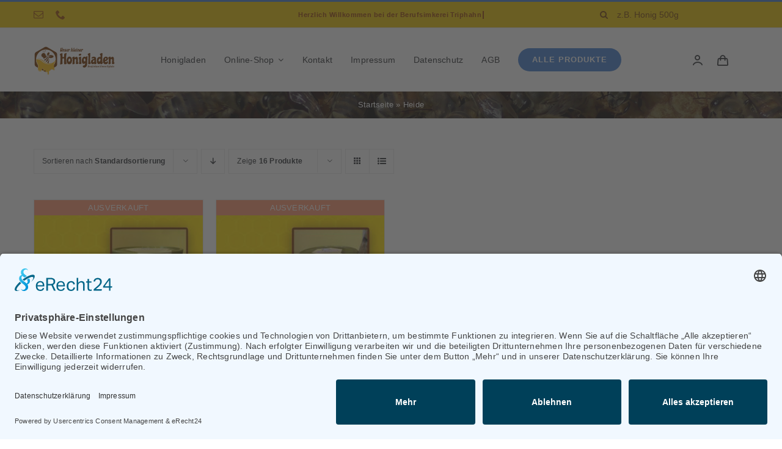

--- FILE ---
content_type: text/html; charset=UTF-8
request_url: https://unser-kleiner-honigladen.de/produkt-schluesselwort/heide/
body_size: 16186
content:
<!DOCTYPE html>
<html class="avada-html-layout-wide avada-html-header-position-top avada-html-is-archive" lang="de" prefix="og: http://ogp.me/ns# fb: http://ogp.me/ns/fb#">
<head>
	<meta http-equiv="X-UA-Compatible" content="IE=edge" />
	<meta http-equiv="Content-Type" content="text/html; charset=utf-8"/>
	<meta name="viewport" content="width=device-width, initial-scale=1" />
	<meta name='robots' content='index, follow, max-image-preview:large, max-snippet:-1, max-video-preview:-1' />
<script id="usercentrics-cmp"  data-settings-id="COYjyU7TR" src="https://app.usercentrics.eu/browser-ui/latest/loader.js" defer></script>
	<!-- This site is optimized with the Yoast SEO plugin v21.1 - https://yoast.com/wordpress/plugins/seo/ -->
	<title>Heide Archive - Unser kleiner Honigladen - Berufsimkerei Simone Triphahn</title>
	<link rel="canonical" href="https://unser-kleiner-honigladen.de/produkt-schluesselwort/heide/" />
	<meta property="og:locale" content="de_DE" />
	<meta property="og:type" content="article" />
	<meta property="og:title" content="Heide Archive - Unser kleiner Honigladen - Berufsimkerei Simone Triphahn" />
	<meta property="og:url" content="https://unser-kleiner-honigladen.de/produkt-schluesselwort/heide/" />
	<meta property="og:site_name" content="Unser kleiner Honigladen - Berufsimkerei Simone Triphahn" />
	<meta name="twitter:card" content="summary_large_image" />
	<script type="application/ld+json" class="yoast-schema-graph">{"@context":"https://schema.org","@graph":[{"@type":"CollectionPage","@id":"https://unser-kleiner-honigladen.de/produkt-schluesselwort/heide/","url":"https://unser-kleiner-honigladen.de/produkt-schluesselwort/heide/","name":"Heide Archive - Unser kleiner Honigladen - Berufsimkerei Simone Triphahn","isPartOf":{"@id":"https://unser-kleiner-honigladen.de/#website"},"primaryImageOfPage":{"@id":"https://unser-kleiner-honigladen.de/produkt-schluesselwort/heide/#primaryimage"},"image":{"@id":"https://unser-kleiner-honigladen.de/produkt-schluesselwort/heide/#primaryimage"},"thumbnailUrl":"https://unser-kleiner-honigladen.de/wp-content/uploads/2020/02/honigladen-product-heidehonig-250g.jpg","breadcrumb":{"@id":"https://unser-kleiner-honigladen.de/produkt-schluesselwort/heide/#breadcrumb"},"inLanguage":"de"},{"@type":"ImageObject","inLanguage":"de","@id":"https://unser-kleiner-honigladen.de/produkt-schluesselwort/heide/#primaryimage","url":"https://unser-kleiner-honigladen.de/wp-content/uploads/2020/02/honigladen-product-heidehonig-250g.jpg","contentUrl":"https://unser-kleiner-honigladen.de/wp-content/uploads/2020/02/honigladen-product-heidehonig-250g.jpg","width":1024,"height":1024,"caption":"CREATOR: gd-jpeg v1.0 (using IJG JPEG v80), quality = 82"},{"@type":"BreadcrumbList","@id":"https://unser-kleiner-honigladen.de/produkt-schluesselwort/heide/#breadcrumb","itemListElement":[{"@type":"ListItem","position":1,"name":"Startseite","item":"https://unser-kleiner-honigladen.de/"},{"@type":"ListItem","position":2,"name":"Heide"}]},{"@type":"WebSite","@id":"https://unser-kleiner-honigladen.de/#website","url":"https://unser-kleiner-honigladen.de/","name":"Unser kleiner Honigladen - Berufsimkerei Simone Triphahn","description":"Bienenwachs Blütenpollen Bonbons und Kekse Bärenfang Fruchtaufstriche Gelee Royal Geschenkartikel hausgemachte Senfsorten Holunder Honig Honig Honig 250g Honig 500g Honig aus aller Welt Honigwein Kosmetik Propolis Sanddorn Seife Tee","potentialAction":[{"@type":"SearchAction","target":{"@type":"EntryPoint","urlTemplate":"https://unser-kleiner-honigladen.de/?s={search_term_string}"},"query-input":"required name=search_term_string"}],"inLanguage":"de"}]}</script>
	<!-- / Yoast SEO plugin. -->


<link rel="alternate" type="application/rss+xml" title="Unser kleiner Honigladen - Berufsimkerei Simone Triphahn &raquo; Feed" href="https://unser-kleiner-honigladen.de/feed/" />
<link rel="alternate" type="application/rss+xml" title="Unser kleiner Honigladen - Berufsimkerei Simone Triphahn &raquo; Kommentar-Feed" href="https://unser-kleiner-honigladen.de/comments/feed/" />
		
		
		
				<meta data-privacy-proxy-server="https://privacy-proxy-server.usercentrics.eu" name="usercentrics_privacy_proxy" content="" /><script type="application/javascript" src="https://privacy-proxy.usercentrics.eu/latest/uc-block.bundle.js"></script><link rel="alternate" type="application/rss+xml" title="Unser kleiner Honigladen - Berufsimkerei Simone Triphahn &raquo; Heide Schlagwort Feed" href="https://unser-kleiner-honigladen.de/produkt-schluesselwort/heide/feed/" />
<link rel='stylesheet' id='layerslider-css' href='https://unser-kleiner-honigladen.de/wp-content/plugins/LayerSlider/assets/static/layerslider/css/layerslider.css?ver=7.8.0' type='text/css' media='all' />
<style id='woocommerce-inline-inline-css' type='text/css'>
.woocommerce form .form-row .required { visibility: visible; }
</style>
<link rel='stylesheet' id='woocommerce-gzd-layout-css' href='https://unser-kleiner-honigladen.de/wp-content/plugins/woocommerce-germanized/build/static/layout-styles.css?ver=3.20.5' type='text/css' media='all' />
<style id='woocommerce-gzd-layout-inline-css' type='text/css'>
.woocommerce-checkout .shop_table { background-color: #eeeeee; } .product p.deposit-packaging-type { font-size: 1.25em !important; } p.woocommerce-shipping-destination { display: none; }
                .wc-gzd-nutri-score-value-a {
                    background: url(https://unser-kleiner-honigladen.de/wp-content/plugins/woocommerce-germanized/assets/images/nutri-score-a.svg) no-repeat;
                }
                .wc-gzd-nutri-score-value-b {
                    background: url(https://unser-kleiner-honigladen.de/wp-content/plugins/woocommerce-germanized/assets/images/nutri-score-b.svg) no-repeat;
                }
                .wc-gzd-nutri-score-value-c {
                    background: url(https://unser-kleiner-honigladen.de/wp-content/plugins/woocommerce-germanized/assets/images/nutri-score-c.svg) no-repeat;
                }
                .wc-gzd-nutri-score-value-d {
                    background: url(https://unser-kleiner-honigladen.de/wp-content/plugins/woocommerce-germanized/assets/images/nutri-score-d.svg) no-repeat;
                }
                .wc-gzd-nutri-score-value-e {
                    background: url(https://unser-kleiner-honigladen.de/wp-content/plugins/woocommerce-germanized/assets/images/nutri-score-e.svg) no-repeat;
                }
            
</style>
<link rel='stylesheet' id='fusion-dynamic-css-css' href='https://unser-kleiner-honigladen.de/wp-content/uploads/fusion-styles/60f1eda9766d369c6c50dfbb96ead5d0.min.css?ver=3.11.2' type='text/css' media='all' />
<script type="text/template" id="tmpl-variation-template">
	<div class="woocommerce-variation-description">{{{ data.variation.variation_description }}}</div>
	<div class="woocommerce-variation-price">{{{ data.variation.price_html }}}</div>
	<div class="woocommerce-variation-availability">{{{ data.variation.availability_html }}}</div>
</script>
<script type="text/template" id="tmpl-unavailable-variation-template">
	<p>Dieses Produkt ist leider nicht verfügbar. Bitte wähle eine andere Kombination.</p>
</script>
<script type='text/javascript' src='https://unser-kleiner-honigladen.de/wp-includes/js/jquery/jquery.min.js?ver=3.7.0' id='jquery-core-js'></script>
<script type='text/javascript' id='layerslider-utils-js-extra'>
/* <![CDATA[ */
var LS_Meta = {"v":"7.8.0","fixGSAP":"1"};
/* ]]> */
</script>
<script type='text/javascript' src='https://unser-kleiner-honigladen.de/wp-content/plugins/LayerSlider/assets/static/layerslider/js/layerslider.utils.js?ver=7.8.0' id='layerslider-utils-js'></script>
<script type='text/javascript' src='https://unser-kleiner-honigladen.de/wp-content/plugins/LayerSlider/assets/static/layerslider/js/layerslider.kreaturamedia.jquery.js?ver=7.8.0' id='layerslider-js'></script>
<script type='text/javascript' src='https://unser-kleiner-honigladen.de/wp-content/plugins/LayerSlider/assets/static/layerslider/js/layerslider.transitions.js?ver=7.8.0' id='layerslider-transitions-js'></script>
<script type='text/javascript' src='https://unser-kleiner-honigladen.de/wp-content/plugins/woocommerce/assets/js/jquery-blockui/jquery.blockUI.min.js?ver=2.7.0-wc.8.7.2' id='jquery-blockui-js' data-wp-strategy='defer'></script>
<script type='text/javascript' id='wc-add-to-cart-js-extra'>
/* <![CDATA[ */
var wc_add_to_cart_params = {"ajax_url":"\/wp-admin\/admin-ajax.php","wc_ajax_url":"\/?wc-ajax=%%endpoint%%","i18n_view_cart":"Warenkorb anzeigen","cart_url":"https:\/\/unser-kleiner-honigladen.de\/dein_warenkorb\/","is_cart":"","cart_redirect_after_add":"no"};
/* ]]> */
</script>
<script type='text/javascript' src='https://unser-kleiner-honigladen.de/wp-content/plugins/woocommerce/assets/js/frontend/add-to-cart.min.js?ver=8.7.2' id='wc-add-to-cart-js' data-wp-strategy='defer'></script>
<script type='text/javascript' src='https://unser-kleiner-honigladen.de/wp-content/plugins/woocommerce/assets/js/js-cookie/js.cookie.min.js?ver=2.1.4-wc.8.7.2' id='js-cookie-js' defer data-wp-strategy='defer'></script>
<script type='text/javascript' id='woocommerce-js-extra'>
/* <![CDATA[ */
var woocommerce_params = {"ajax_url":"\/wp-admin\/admin-ajax.php","wc_ajax_url":"\/?wc-ajax=%%endpoint%%"};
/* ]]> */
</script>
<script type='text/javascript' src='https://unser-kleiner-honigladen.de/wp-content/plugins/woocommerce/assets/js/frontend/woocommerce.min.js?ver=8.7.2' id='woocommerce-js' defer data-wp-strategy='defer'></script>
<script type='text/javascript' src='https://unser-kleiner-honigladen.de/wp-content/plugins/js_composer_theme/assets/js/vendors/woocommerce-add-to-cart.js?ver=6.9.0' id='vc_woocommerce-add-to-cart-js-js'></script>
<script type='text/javascript' src='https://unser-kleiner-honigladen.de/wp-includes/js/underscore.min.js?ver=1.13.4' id='underscore-js'></script>
<script type='text/javascript' id='wp-util-js-extra'>
/* <![CDATA[ */
var _wpUtilSettings = {"ajax":{"url":"\/wp-admin\/admin-ajax.php"}};
/* ]]> */
</script>
<script type='text/javascript' src='https://unser-kleiner-honigladen.de/wp-includes/js/wp-util.min.js?ver=6.3.7' id='wp-util-js'></script>
<script type='text/javascript' id='wc-add-to-cart-variation-js-extra'>
/* <![CDATA[ */
var wc_add_to_cart_variation_params = {"wc_ajax_url":"\/?wc-ajax=%%endpoint%%","i18n_no_matching_variations_text":"Es entsprechen leider keine Produkte deiner Auswahl. Bitte w\u00e4hle eine andere Kombination.","i18n_make_a_selection_text":"Bitte w\u00e4hle die Produktoptionen, bevor du den Artikel in den Warenkorb legst.","i18n_unavailable_text":"Dieses Produkt ist leider nicht verf\u00fcgbar. Bitte w\u00e4hle eine andere Kombination."};
/* ]]> */
</script>
<script type='text/javascript' src='https://unser-kleiner-honigladen.de/wp-content/plugins/woocommerce/assets/js/frontend/add-to-cart-variation.min.js?ver=8.7.2' id='wc-add-to-cart-variation-js' defer data-wp-strategy='defer'></script>
<script type='text/javascript' id='wc-gzd-unit-price-observer-queue-js-extra'>
/* <![CDATA[ */
var wc_gzd_unit_price_observer_queue_params = {"ajax_url":"\/wp-admin\/admin-ajax.php","wc_ajax_url":"\/?wc-ajax=%%endpoint%%","refresh_unit_price_nonce":"2e8d9d5c0a"};
/* ]]> */
</script>
<script type='text/javascript' src='https://unser-kleiner-honigladen.de/wp-content/plugins/woocommerce-germanized/build/static/unit-price-observer-queue.js?ver=3.20.5' id='wc-gzd-unit-price-observer-queue-js' defer data-wp-strategy='defer'></script>
<script type='text/javascript' src='https://unser-kleiner-honigladen.de/wp-content/plugins/woocommerce/assets/js/accounting/accounting.min.js?ver=0.4.2' id='wc-accounting-js'></script>
<script type='text/javascript' id='wc-gzd-add-to-cart-variation-js-extra'>
/* <![CDATA[ */
var wc_gzd_add_to_cart_variation_params = {"wrapper":".product","price_selector":"p.price","replace_price":"1"};
/* ]]> */
</script>
<script type='text/javascript' src='https://unser-kleiner-honigladen.de/wp-content/plugins/woocommerce-germanized/build/static/add-to-cart-variation.js?ver=3.20.5' id='wc-gzd-add-to-cart-variation-js' defer data-wp-strategy='defer'></script>
<script type='text/javascript' id='wc-gzd-unit-price-observer-js-extra'>
/* <![CDATA[ */
var wc_gzd_unit_price_observer_params = {"wrapper":".product","price_selector":{"p.price":{"is_total_price":false,"is_primary_selector":true,"quantity_selector":""}},"replace_price":"1","product_id":"12793","price_decimal_sep":",","price_thousand_sep":".","qty_selector":"input.quantity, input.qty","refresh_on_load":""};
/* ]]> */
</script>
<script type='text/javascript' src='https://unser-kleiner-honigladen.de/wp-content/plugins/woocommerce-germanized/build/static/unit-price-observer.js?ver=3.20.5' id='wc-gzd-unit-price-observer-js' defer data-wp-strategy='defer'></script>
<meta name="generator" content="Powered by LayerSlider 7.8.0 - Build Heros, Sliders, and Popups. Create Animations and Beautiful, Rich Web Content as Easy as Never Before on WordPress." />
<!-- LayerSlider updates and docs at: https://layerslider.com -->
<link rel="https://api.w.org/" href="https://unser-kleiner-honigladen.de/wp-json/" /><link rel="alternate" type="application/json" href="https://unser-kleiner-honigladen.de/wp-json/wp/v2/product_tag/190" /><link rel="EditURI" type="application/rsd+xml" title="RSD" href="https://unser-kleiner-honigladen.de/xmlrpc.php?rsd" />
<meta name="generator" content="WordPress 6.3.7" />
<meta name="generator" content="WooCommerce 8.7.2" />
<style type="text/css" id="css-fb-visibility">@media screen and (max-width: 640px){.fusion-no-small-visibility{display:none !important;}body .sm-text-align-center{text-align:center !important;}body .sm-text-align-left{text-align:left !important;}body .sm-text-align-right{text-align:right !important;}body .sm-flex-align-center{justify-content:center !important;}body .sm-flex-align-flex-start{justify-content:flex-start !important;}body .sm-flex-align-flex-end{justify-content:flex-end !important;}body .sm-mx-auto{margin-left:auto !important;margin-right:auto !important;}body .sm-ml-auto{margin-left:auto !important;}body .sm-mr-auto{margin-right:auto !important;}body .fusion-absolute-position-small{position:absolute;top:auto;width:100%;}.awb-sticky.awb-sticky-small{ position: sticky; top: var(--awb-sticky-offset,0); }}@media screen and (min-width: 641px) and (max-width: 1024px){.fusion-no-medium-visibility{display:none !important;}body .md-text-align-center{text-align:center !important;}body .md-text-align-left{text-align:left !important;}body .md-text-align-right{text-align:right !important;}body .md-flex-align-center{justify-content:center !important;}body .md-flex-align-flex-start{justify-content:flex-start !important;}body .md-flex-align-flex-end{justify-content:flex-end !important;}body .md-mx-auto{margin-left:auto !important;margin-right:auto !important;}body .md-ml-auto{margin-left:auto !important;}body .md-mr-auto{margin-right:auto !important;}body .fusion-absolute-position-medium{position:absolute;top:auto;width:100%;}.awb-sticky.awb-sticky-medium{ position: sticky; top: var(--awb-sticky-offset,0); }}@media screen and (min-width: 1025px){.fusion-no-large-visibility{display:none !important;}body .lg-text-align-center{text-align:center !important;}body .lg-text-align-left{text-align:left !important;}body .lg-text-align-right{text-align:right !important;}body .lg-flex-align-center{justify-content:center !important;}body .lg-flex-align-flex-start{justify-content:flex-start !important;}body .lg-flex-align-flex-end{justify-content:flex-end !important;}body .lg-mx-auto{margin-left:auto !important;margin-right:auto !important;}body .lg-ml-auto{margin-left:auto !important;}body .lg-mr-auto{margin-right:auto !important;}body .fusion-absolute-position-large{position:absolute;top:auto;width:100%;}.awb-sticky.awb-sticky-large{ position: sticky; top: var(--awb-sticky-offset,0); }}</style>	<noscript><style>.woocommerce-product-gallery{ opacity: 1 !important; }</style></noscript>
	<style type="text/css">.recentcomments a{display:inline !important;padding:0 !important;margin:0 !important;}</style><meta name="generator" content="Powered by WPBakery Page Builder - drag and drop page builder for WordPress."/>
<meta name="generator" content="Powered by Slider Revolution 6.7.23 - responsive, Mobile-Friendly Slider Plugin for WordPress with comfortable drag and drop interface." />
<link rel="icon" href="https://unser-kleiner-honigladen.de/wp-content/uploads/2018/08/cropped-unser-kleiner-honigladen-1-1-32x32.jpg" sizes="32x32" />
<link rel="icon" href="https://unser-kleiner-honigladen.de/wp-content/uploads/2018/08/cropped-unser-kleiner-honigladen-1-1-192x192.jpg" sizes="192x192" />
<link rel="apple-touch-icon" href="https://unser-kleiner-honigladen.de/wp-content/uploads/2018/08/cropped-unser-kleiner-honigladen-1-1-180x180.jpg" />
<meta name="msapplication-TileImage" content="https://unser-kleiner-honigladen.de/wp-content/uploads/2018/08/cropped-unser-kleiner-honigladen-1-1-270x270.jpg" />
<script>function setREVStartSize(e){
			//window.requestAnimationFrame(function() {
				window.RSIW = window.RSIW===undefined ? window.innerWidth : window.RSIW;
				window.RSIH = window.RSIH===undefined ? window.innerHeight : window.RSIH;
				try {
					var pw = document.getElementById(e.c).parentNode.offsetWidth,
						newh;
					pw = pw===0 || isNaN(pw) || (e.l=="fullwidth" || e.layout=="fullwidth") ? window.RSIW : pw;
					e.tabw = e.tabw===undefined ? 0 : parseInt(e.tabw);
					e.thumbw = e.thumbw===undefined ? 0 : parseInt(e.thumbw);
					e.tabh = e.tabh===undefined ? 0 : parseInt(e.tabh);
					e.thumbh = e.thumbh===undefined ? 0 : parseInt(e.thumbh);
					e.tabhide = e.tabhide===undefined ? 0 : parseInt(e.tabhide);
					e.thumbhide = e.thumbhide===undefined ? 0 : parseInt(e.thumbhide);
					e.mh = e.mh===undefined || e.mh=="" || e.mh==="auto" ? 0 : parseInt(e.mh,0);
					if(e.layout==="fullscreen" || e.l==="fullscreen")
						newh = Math.max(e.mh,window.RSIH);
					else{
						e.gw = Array.isArray(e.gw) ? e.gw : [e.gw];
						for (var i in e.rl) if (e.gw[i]===undefined || e.gw[i]===0) e.gw[i] = e.gw[i-1];
						e.gh = e.el===undefined || e.el==="" || (Array.isArray(e.el) && e.el.length==0)? e.gh : e.el;
						e.gh = Array.isArray(e.gh) ? e.gh : [e.gh];
						for (var i in e.rl) if (e.gh[i]===undefined || e.gh[i]===0) e.gh[i] = e.gh[i-1];
											
						var nl = new Array(e.rl.length),
							ix = 0,
							sl;
						e.tabw = e.tabhide>=pw ? 0 : e.tabw;
						e.thumbw = e.thumbhide>=pw ? 0 : e.thumbw;
						e.tabh = e.tabhide>=pw ? 0 : e.tabh;
						e.thumbh = e.thumbhide>=pw ? 0 : e.thumbh;
						for (var i in e.rl) nl[i] = e.rl[i]<window.RSIW ? 0 : e.rl[i];
						sl = nl[0];
						for (var i in nl) if (sl>nl[i] && nl[i]>0) { sl = nl[i]; ix=i;}
						var m = pw>(e.gw[ix]+e.tabw+e.thumbw) ? 1 : (pw-(e.tabw+e.thumbw)) / (e.gw[ix]);
						newh =  (e.gh[ix] * m) + (e.tabh + e.thumbh);
					}
					var el = document.getElementById(e.c);
					if (el!==null && el) el.style.height = newh+"px";
					el = document.getElementById(e.c+"_wrapper");
					if (el!==null && el) {
						el.style.height = newh+"px";
						el.style.display = "block";
					}
				} catch(e){
					console.log("Failure at Presize of Slider:" + e)
				}
			//});
		  };</script>
		<script type="text/javascript">
			var doc = document.documentElement;
			doc.setAttribute( 'data-useragent', navigator.userAgent );
		</script>
		<style type="text/css" id="fusion-builder-template-footer-css">.dark-container {
  color: var(--awb-color1);
}</style><noscript><style> .wpb_animate_when_almost_visible { opacity: 1; }</style></noscript>
	</head>

<body class="archive tax-product_tag term-heide term-190 theme-Avada woocommerce woocommerce-page woocommerce-no-js fusion-image-hovers fusion-pagination-sizing fusion-button_type-flat fusion-button_span-no fusion-button_gradient-linear avada-image-rollover-circle-yes avada-image-rollover-yes avada-image-rollover-direction-bottom wpb-js-composer js-comp-ver-6.9.0 vc_responsive fusion-body ltr fusion-sticky-header no-tablet-sticky-header no-mobile-sticky-header no-mobile-slidingbar fusion-disable-outline fusion-sub-menu-fade mobile-logo-pos-left layout-wide-mode avada-has-boxed-modal-shadow-none layout-scroll-offset-full avada-has-zero-margin-offset-top fusion-top-header menu-text-align-left fusion-woo-product-design-classic fusion-woo-shop-page-columns-4 fusion-woo-related-columns-4 fusion-woo-archive-page-columns-4 fusion-woocommerce-equal-heights avada-has-woo-gallery-disabled woo-sale-badge-circle woo-outofstock-badge-top_bar mobile-menu-design-modern fusion-hide-pagination-text fusion-header-layout-v2 avada-responsive avada-footer-fx-none avada-menu-highlight-style-bar fusion-search-form-classic fusion-main-menu-search-dropdown fusion-avatar-square avada-dropdown-styles avada-blog-layout-grid avada-blog-archive-layout-grid avada-header-shadow-no avada-menu-icon-position-left avada-has-megamenu-shadow avada-has-pagetitle-100-width avada-has-pagetitle-bg-full avada-has-main-nav-search-icon avada-has-pagetitlebar-retina-bg-image avada-has-titlebar-bar_and_content avada-has-pagination-padding avada-flyout-menu-direction-fade avada-ec-views-v1" data-awb-post-id="12793">
		<a class="skip-link screen-reader-text" href="#content">Zum Inhalt springen</a>

	<div id="boxed-wrapper">
		
		<div id="wrapper" class="fusion-wrapper">
			<div id="home" style="position:relative;top:-1px;"></div>
												<div class="fusion-tb-header"><div class="fusion-fullwidth fullwidth-box fusion-builder-row-1 fusion-flex-container has-pattern-background has-mask-background nonhundred-percent-fullwidth non-hundred-percent-height-scrolling fusion-no-small-visibility" style="--awb-border-sizes-top:3px;--awb-border-color:var(--awb-color5);--awb-border-radius-top-left:0px;--awb-border-radius-top-right:0px;--awb-border-radius-bottom-right:0px;--awb-border-radius-bottom-left:0px;--awb-padding-right-small:15px;--awb-padding-left-small:15px;--awb-background-color:#edc500;--awb-flex-wrap:wrap;" ><div class="fusion-builder-row fusion-row fusion-flex-align-items-stretch fusion-flex-content-wrap" style="max-width:1216.8px;margin-left: calc(-4% / 2 );margin-right: calc(-4% / 2 );"><div class="fusion-layout-column fusion_builder_column fusion-builder-column-0 fusion_builder_column_1_4 1_4 fusion-flex-column fusion-no-small-visibility" style="--awb-bg-size:cover;--awb-width-large:25%;--awb-margin-top-large:0px;--awb-spacing-right-large:7.68%;--awb-margin-bottom-large:0px;--awb-spacing-left-large:7.68%;--awb-width-medium:25%;--awb-order-medium:0;--awb-spacing-right-medium:7.68%;--awb-spacing-left-medium:7.68%;--awb-width-small:50%;--awb-order-small:0;--awb-spacing-right-small:3.84%;--awb-spacing-left-small:3.84%;"><div class="fusion-column-wrapper fusion-column-has-shadow fusion-flex-justify-content-center fusion-content-layout-column"><div class="fusion-social-links fusion-social-links-1" style="--awb-margin-top:0px;--awb-margin-right:0px;--awb-margin-bottom:0px;--awb-margin-left:0px;--awb-box-border-top:0px;--awb-box-border-right:0px;--awb-box-border-bottom:0px;--awb-box-border-left:0px;--awb-icon-colors-hover:var(--awb-color3);--awb-box-colors-hover:hsla(var(--awb-color7-h),var(--awb-color7-s),calc( var(--awb-color7-l) + 62% ),calc( var(--awb-color7-a) - 20% ));--awb-box-border-color:var(--awb-color3);--awb-box-border-color-hover:var(--awb-color4);"><div class="fusion-social-networks color-type-custom"><div class="fusion-social-networks-wrapper"><a class="fusion-social-network-icon fusion-tooltip fusion-mail awb-icon-mail" style="color:#9e4c00;font-size:16px;" data-placement="top" data-title="E-Mail" data-toggle="tooltip" title="E-Mail" aria-label="mail" target="_blank" rel="noopener noreferrer" href="mailto:&#105;nf&#111;&#064;&#117;&#110;&#115;&#101;r&#045;&#107;&#108;e&#105;&#110;&#101;r&#045;&#104;&#111;&#110;&#105;g&#108;a&#100;e&#110;.d&#101;"></a><a class="fusion-social-network-icon fusion-tooltip fusion-phone awb-icon-phone" style="color:#9e4c00;font-size:16px;" data-placement="top" data-title="Telefon" data-toggle="tooltip" title="Telefon" aria-label="phone" target="_self" rel="noopener noreferrer" href="tel:+493998222907"></a></div></div></div></div></div><div class="fusion-layout-column fusion_builder_column fusion-builder-column-1 fusion_builder_column_1_2 1_2 fusion-flex-column" style="--awb-bg-size:cover;--awb-width-large:50%;--awb-margin-top-large:0px;--awb-spacing-right-large:0%;--awb-margin-bottom-large:0px;--awb-spacing-left-large:0%;--awb-width-medium:50%;--awb-order-medium:0;--awb-spacing-right-medium:0%;--awb-spacing-left-medium:0%;--awb-width-small:100%;--awb-order-small:1;--awb-spacing-right-small:1.92%;--awb-spacing-left-small:1.92%;"><div class="fusion-column-wrapper fusion-column-has-shadow fusion-flex-justify-content-center fusion-content-layout-column"><div class="fusion-title title fusion-title-1 fusion-sep-none fusion-title-center fusion-title-rotating fusion-loop-on fusion-title-clipIn fusion-title-size-two" style="--awb-text-color:#963e00;--awb-margin-bottom:10px;--awb-margin-bottom-small:12px;--awb-font-size:11px;"><h2 class="fusion-title-heading title-heading-center fusion-responsive-typography-calculated" style="margin:0;font-size:1em;letter-spacing:0.03rem;--fontSize:11;--minFontSize:11;line-height:var(--awb-typography1-line-height);"><span class="fusion-animated-text-prefix"></span> <span class="fusion-animated-texts-wrapper" style="text-align: center;" data-length="line" data-minDisplayTime="1200"><span class="fusion-animated-texts"><span data-in-effect="clipIn" class="fusion-animated-text" data-in-sequence="true" data-out-reverse="true" data-out-effect="clipOut">Herzlich Willkommen bei der Berufsimkerei Triphahn</span><span data-in-effect="clipIn" class="fusion-animated-text" data-in-sequence="true" data-out-reverse="true" data-out-effect="clipOut">Imkertradition in 3. Generation</span><span data-in-effect="clipIn" class="fusion-animated-text" data-in-sequence="true" data-out-reverse="true" data-out-effect="clipOut">HONIG – REGIONAL &amp; NACHHALTIG</span></span></span> <span class="fusion-animated-text-postfix"></span></h2></div></div></div><div class="fusion-layout-column fusion_builder_column fusion-builder-column-2 fusion_builder_column_1_4 1_4 fusion-flex-column fusion-no-small-visibility" style="--awb-bg-size:cover;--awb-width-large:25%;--awb-margin-top-large:0px;--awb-spacing-right-large:7.68%;--awb-margin-bottom-large:0px;--awb-spacing-left-large:7.68%;--awb-width-medium:25%;--awb-order-medium:0;--awb-spacing-right-medium:7.68%;--awb-spacing-left-medium:7.68%;--awb-width-small:50%;--awb-order-small:2;--awb-spacing-right-small:3.84%;--awb-spacing-left-small:3.84%;"><div class="fusion-column-wrapper fusion-column-has-shadow fusion-flex-justify-content-center fusion-content-layout-column"><div class="fusion-search-element fusion-search-element-1 fusion-search-form-clean" style="--awb-input-height:42px;--awb-border-size-top:0px;--awb-border-size-right:0px;--awb-border-size-bottom:0px;--awb-border-size-left:0px;--awb-text-color:#774100;--awb-border-color:var(--awb-color1);--awb-focus-border-color:var(--awb-color1);--awb-text-size:14px;--awb-bg-color:rgba(237,237,237,0);">		<form role="search" class="searchform fusion-search-form  fusion-search-form-clean" method="get" action="https://unser-kleiner-honigladen.de/">
			<div class="fusion-search-form-content">

				
				<div class="fusion-search-field search-field">
					<label><span class="screen-reader-text">Suche nach:</span>
													<input type="search" value="" name="s" class="s" placeholder="z.B. Honig 500g" required aria-required="true" aria-label="z.B. Honig 500g"/>
											</label>
				</div>
				<div class="fusion-search-button search-button">
					<input type="submit" class="fusion-search-submit searchsubmit" aria-label="Suche" value="&#xf002;" />
									</div>

				<input type="hidden" name="post_type" value="product" /><input type="hidden" name="search_limit_to_post_titles" value="0" /><input type="hidden" name="fs" value="1" />
			</div>


			
		</form>
		</div></div></div></div></div><div class="fusion-fullwidth fullwidth-box fusion-builder-row-2 fusion-flex-container nonhundred-percent-fullwidth non-hundred-percent-height-scrolling fusion-custom-z-index" style="--awb-border-sizes-top:1px;--awb-border-color:var(--awb-color3);--awb-border-radius-top-left:0px;--awb-border-radius-top-right:0px;--awb-border-radius-bottom-right:0px;--awb-border-radius-bottom-left:0px;--awb-z-index:2005;--awb-padding-top:5px;--awb-padding-bottom:5px;--awb-padding-top-small:0px;--awb-padding-right-small:20px;--awb-padding-bottom-small:0px;--awb-padding-left-small:20px;--awb-margin-top-small:-1px;--awb-flex-wrap:wrap;" ><div class="fusion-builder-row fusion-row fusion-flex-align-items-stretch fusion-flex-content-wrap" style="max-width:1216.8px;margin-left: calc(-4% / 2 );margin-right: calc(-4% / 2 );"><div class="fusion-layout-column fusion_builder_column fusion-builder-column-3 fusion_builder_column_1_6 1_6 fusion-flex-column" style="--awb-bg-size:cover;--awb-width-large:16.666666666667%;--awb-margin-top-large:15px;--awb-spacing-right-large:0%;--awb-margin-bottom-large:15px;--awb-spacing-left-large:11.52%;--awb-width-medium:16.666666666667%;--awb-order-medium:0;--awb-spacing-right-medium:0%;--awb-margin-bottom-medium:0px;--awb-spacing-left-medium:11.52%;--awb-width-small:40%;--awb-order-small:1;--awb-spacing-right-small:0%;--awb-margin-bottom-small:15px;--awb-spacing-left-small:4.8%;"><div class="fusion-column-wrapper fusion-column-has-shadow fusion-flex-justify-content-center fusion-content-layout-column"><div class="fusion-image-element sm-text-align-center" style="--awb-max-width:160px;--awb-caption-title-font-family:var(--h2_typography-font-family);--awb-caption-title-font-weight:var(--h2_typography-font-weight);--awb-caption-title-font-style:var(--h2_typography-font-style);--awb-caption-title-size:var(--h2_typography-font-size);--awb-caption-title-transform:var(--h2_typography-text-transform);--awb-caption-title-line-height:var(--h2_typography-line-height);--awb-caption-title-letter-spacing:var(--h2_typography-letter-spacing);"><span class=" fusion-imageframe imageframe-none imageframe-1 hover-type-none"><a class="fusion-no-lightbox" href="https://unser-kleiner-honigladen.de/" target="_self" aria-label="logo-Honigladen-triphahn-40px"><img decoding="async" width="134" height="50" alt="Avada Classic Shop" src="https://unser-kleiner-honigladen.de/wp-content/uploads/2022/09/logo-Honigladen-triphahn-40px.png" class="img-responsive wp-image-20224 disable-lazyload"/></a></span></div></div></div><div class="fusion-layout-column fusion_builder_column fusion-builder-column-4 fusion_builder_column_2_3 2_3 fusion-flex-column" style="--awb-bg-size:cover;--awb-width-large:66.666666666667%;--awb-margin-top-large:15px;--awb-spacing-right-large:0%;--awb-margin-bottom-large:15px;--awb-spacing-left-large:0%;--awb-width-medium:66.666666666667%;--awb-order-medium:1;--awb-spacing-right-medium:0%;--awb-spacing-left-medium:0%;--awb-width-small:30%;--awb-order-small:0;--awb-spacing-right-small:0%;--awb-spacing-left-small:0%;"><div class="fusion-column-wrapper fusion-column-has-shadow fusion-flex-justify-content-center fusion-content-layout-column"><nav class="awb-menu awb-menu_row awb-menu_em-hover mobile-mode-collapse-to-button awb-menu_icons-left awb-menu_dc-yes mobile-trigger-fullwidth-off awb-menu_mobile-toggle awb-menu_indent-left mobile-size-full-absolute loading mega-menu-loading awb-menu_desktop awb-menu_dropdown awb-menu_expand-right awb-menu_transition-slide_up" style="--awb-font-size:14px;--awb-text-transform:none;--awb-gap:30px;--awb-justify-content:center;--awb-color:var(--awb-color8);--awb-active-color:var(--awb-color5);--awb-submenu-color:#2b2e32;--awb-submenu-bg:#ffffff;--awb-submenu-sep-color:rgba(226,226,226,0);--awb-submenu-border-radius-top-left:8px;--awb-submenu-border-radius-top-right:8px;--awb-submenu-border-radius-bottom-right:8px;--awb-submenu-border-radius-bottom-left:8px;--awb-submenu-active-bg:var(--awb-color2);--awb-submenu-active-color:var(--awb-color8);--awb-submenu-text-transform:none;--awb-icons-color:var(--awb-color8);--awb-icons-hover-color:var(--awb-color5);--awb-main-justify-content:flex-start;--awb-mobile-color:var(--awb-color8);--awb-mobile-active-color:var(--awb-color5);--awb-mobile-trigger-font-size:24px;--awb-trigger-padding-right:12px;--awb-trigger-padding-left:12px;--awb-mobile-justify:flex-start;--awb-mobile-caret-left:auto;--awb-mobile-caret-right:0;--awb-box-shadow:4px 10px 36px -8px hsla(var(--awb-color8-h),var(--awb-color8-s),var(--awb-color8-l),calc( var(--awb-color8-a) - 92% ));;--awb-fusion-font-family-typography:inherit;--awb-fusion-font-style-typography:normal;--awb-fusion-font-weight-typography:400;--awb-fusion-font-family-submenu-typography:inherit;--awb-fusion-font-style-submenu-typography:normal;--awb-fusion-font-weight-submenu-typography:400;--awb-fusion-font-family-mobile-typography:inherit;--awb-fusion-font-style-mobile-typography:normal;--awb-fusion-font-weight-mobile-typography:400;" aria-label="Hauptmenue" data-breakpoint="640" data-count="0" data-transition-type="fade" data-transition-time="300"><button type="button" class="awb-menu__m-toggle awb-menu__m-toggle_no-text" aria-expanded="false" aria-controls="menu-hauptmenue"><span class="awb-menu__m-toggle-inner"><span class="collapsed-nav-text"><span class="screen-reader-text">Toggle Navigation</span></span><span class="awb-menu__m-collapse-icon awb-menu__m-collapse-icon_no-text"><span class="awb-menu__m-collapse-icon-open awb-menu__m-collapse-icon-open_no-text icon-classic-shop-sort"></span><span class="awb-menu__m-collapse-icon-close awb-menu__m-collapse-icon-close_no-text icon-classic-shop-close"></span></span></span></button><ul id="menu-hauptmenue" class="fusion-menu awb-menu__main-ul awb-menu__main-ul_row"><li  id="menu-item-16573"  class="menu-item menu-item-type-post_type menu-item-object-page menu-item-home menu-item-16573 awb-menu__li awb-menu__main-li awb-menu__main-li_regular"  data-item-id="16573"><span class="awb-menu__main-background-default awb-menu__main-background-default_fade"></span><span class="awb-menu__main-background-active awb-menu__main-background-active_fade"></span><a  href="https://unser-kleiner-honigladen.de/" class="awb-menu__main-a awb-menu__main-a_regular"><span class="menu-text">Honigladen</span></a></li><li  id="menu-item-16558"  class="menu-item menu-item-type-post_type menu-item-object-page menu-item-has-children menu-item-16558 awb-menu__li awb-menu__main-li awb-menu__main-li_regular fusion-megamenu-menu "  data-item-id="16558"><span class="awb-menu__main-background-default awb-menu__main-background-default_fade"></span><span class="awb-menu__main-background-active awb-menu__main-background-active_fade"></span><a  href="https://unser-kleiner-honigladen.de/onlineshop/" class="awb-menu__main-a awb-menu__main-a_regular"><span class="menu-text">Online-Shop</span><span class="awb-menu__open-nav-submenu-hover"></span></a><button type="button" aria-label="Open submenu of Online-Shop" aria-expanded="false" class="awb-menu__open-nav-submenu_mobile awb-menu__open-nav-submenu_main"></button><div class="fusion-megamenu-wrapper fusion-columns-3 columns-per-row-3 columns-11 col-span-12 fusion-megamenu-fullwidth"><div class="row"><div class="fusion-megamenu-holder lazyload" style="width:1170px;" data-width="1170px"><ul class="fusion-megamenu fusion-megamenu-border"><li  id="menu-item-20316"  class="menu-item menu-item-type-custom menu-item-object-custom menu-item-20316 awb-menu__li fusion-megamenu-submenu menu-item-has-link fusion-megamenu-columns-3 col-lg-4 col-md-4 col-sm-4" ><div class='fusion-megamenu-title'><a class="awb-justify-title" href="https://unser-kleiner-honigladen.de/produkt-kategorie/propolis/">Propolis</a></div></li><li  id="menu-item-20317"  class="menu-item menu-item-type-custom menu-item-object-custom menu-item-20317 awb-menu__li fusion-megamenu-submenu menu-item-has-link fusion-megamenu-columns-3 col-lg-4 col-md-4 col-sm-4" ><div class='fusion-megamenu-title'><a class="awb-justify-title" href="https://unser-kleiner-honigladen.de/produkt-kategorie/baerenfang/">Bärenfang</a></div></li><li  id="menu-item-20318"  class="menu-item menu-item-type-custom menu-item-object-custom menu-item-20318 awb-menu__li fusion-megamenu-submenu menu-item-has-link fusion-megamenu-columns-3 col-lg-4 col-md-4 col-sm-4" ><div class='fusion-megamenu-title'><a class="awb-justify-title" href="https://unser-kleiner-honigladen.de/produkt-kategorie/bluetenpollen/">Blütenpollen</a></div></li></ul><ul class="fusion-megamenu fusion-megamenu-row-2 fusion-megamenu-row-columns-3 fusion-megamenu-border"><li  id="menu-item-20319"  class="menu-item menu-item-type-custom menu-item-object-custom menu-item-20319 awb-menu__li fusion-megamenu-submenu menu-item-has-link fusion-megamenu-columns-3 col-lg-4 col-md-4 col-sm-4" ><div class='fusion-megamenu-title'><a class="awb-justify-title" href="https://unser-kleiner-honigladen.de/produkt-kategorie/bonbons-und-kekse/">Bonbons &#038; Kekse</a></div></li><li  id="menu-item-20321"  class="menu-item menu-item-type-custom menu-item-object-custom menu-item-20321 awb-menu__li fusion-megamenu-submenu menu-item-has-link fusion-megamenu-columns-3 col-lg-4 col-md-4 col-sm-4" ><div class='fusion-megamenu-title'><a class="awb-justify-title" href="https://unser-kleiner-honigladen.de/produkt-kategorie/gelee-royal/">Gelee Royal</a></div></li><li  id="menu-item-20322"  class="menu-item menu-item-type-custom menu-item-object-custom menu-item-20322 awb-menu__li fusion-megamenu-submenu menu-item-has-link fusion-megamenu-columns-3 col-lg-4 col-md-4 col-sm-4" ><div class='fusion-megamenu-title'><a class="awb-justify-title" href="https://unser-kleiner-honigladen.de/produkt-kategorie/geschenkartikel/">Geschenkartikel</a></div></li></ul><ul class="fusion-megamenu fusion-megamenu-row-3 fusion-megamenu-row-columns-3 fusion-megamenu-border"><li  id="menu-item-20323"  class="menu-item menu-item-type-custom menu-item-object-custom menu-item-20323 awb-menu__li fusion-megamenu-submenu menu-item-has-link fusion-megamenu-columns-3 col-lg-4 col-md-4 col-sm-4" ><div class='fusion-megamenu-title'><a class="awb-justify-title" href="https://unser-kleiner-honigladen.de/produkt-kategorie/getraenke/">Getränke</a></div></li><li  id="menu-item-20324"  class="menu-item menu-item-type-custom menu-item-object-custom menu-item-20324 awb-menu__li fusion-megamenu-submenu menu-item-has-link fusion-megamenu-columns-3 col-lg-4 col-md-4 col-sm-4" ><div class='fusion-megamenu-title'><a class="awb-justify-title" href="https://unser-kleiner-honigladen.de/produkt-kategorie/senf-oele-essig/">Senf, Öle &#038; Essig</a></div></li><li  id="menu-item-20325"  class="menu-item menu-item-type-custom menu-item-object-custom menu-item-20325 awb-menu__li fusion-megamenu-submenu menu-item-has-link fusion-megamenu-columns-3 col-lg-4 col-md-4 col-sm-4" ><div class='fusion-megamenu-title'><a class="awb-justify-title" href="https://unser-kleiner-honigladen.de/produkt-kategorie/honig-250g/">Honig 250g</a></div></li></ul><ul class="fusion-megamenu fusion-megamenu-row-4 fusion-megamenu-row-columns-2"><li  id="menu-item-20326"  class="menu-item menu-item-type-custom menu-item-object-custom menu-item-20326 awb-menu__li fusion-megamenu-submenu menu-item-has-link fusion-megamenu-columns-2 col-lg-6 col-md-6 col-sm-6" ><div class='fusion-megamenu-title'><a class="awb-justify-title" href="https://unser-kleiner-honigladen.de/produkt-kategorie/honig-500g/">Honig 500g</a></div></li><li  id="menu-item-20384"  class="menu-item menu-item-type-custom menu-item-object-custom menu-item-20384 awb-menu__li fusion-megamenu-submenu menu-item-has-link fusion-megamenu-columns-2 col-lg-6 col-md-6 col-sm-6" ><div class='fusion-megamenu-title'><a class="awb-justify-title" href="https://unser-kleiner-honigladen.de/produkt-kategorie/weihnachten/">Weihnachten</a></div></li></ul></div><div style="clear:both;"></div></div></div></li><li  id="menu-item-20278"  class="menu-item menu-item-type-post_type menu-item-object-page menu-item-20278 awb-menu__li awb-menu__main-li awb-menu__main-li_regular"  data-item-id="20278"><span class="awb-menu__main-background-default awb-menu__main-background-default_fade"></span><span class="awb-menu__main-background-active awb-menu__main-background-active_fade"></span><a  href="https://unser-kleiner-honigladen.de/kontakt-2/" class="awb-menu__main-a awb-menu__main-a_regular"><span class="menu-text">Kontakt</span></a></li><li  id="menu-item-20283"  class="menu-item menu-item-type-post_type menu-item-object-page menu-item-20283 awb-menu__li awb-menu__main-li awb-menu__main-li_regular"  data-item-id="20283"><span class="awb-menu__main-background-default awb-menu__main-background-default_fade"></span><span class="awb-menu__main-background-active awb-menu__main-background-active_fade"></span><a  href="https://unser-kleiner-honigladen.de/impressum/" class="awb-menu__main-a awb-menu__main-a_regular"><span class="menu-text">Impressum</span></a></li><li  id="menu-item-20287"  class="menu-item menu-item-type-post_type menu-item-object-page menu-item-privacy-policy menu-item-20287 awb-menu__li awb-menu__main-li awb-menu__main-li_regular"  data-item-id="20287"><span class="awb-menu__main-background-default awb-menu__main-background-default_fade"></span><span class="awb-menu__main-background-active awb-menu__main-background-active_fade"></span><a  href="https://unser-kleiner-honigladen.de/datenschutzerklaerung/" class="awb-menu__main-a awb-menu__main-a_regular"><span class="menu-text">Datenschutz</span></a></li><li  id="menu-item-20279"  class="menu-item menu-item-type-post_type menu-item-object-page menu-item-20279 awb-menu__li awb-menu__main-li awb-menu__main-li_regular"  data-item-id="20279"><span class="awb-menu__main-background-default awb-menu__main-background-default_fade"></span><span class="awb-menu__main-background-active awb-menu__main-background-active_fade"></span><a  href="https://unser-kleiner-honigladen.de/agb/" class="awb-menu__main-a awb-menu__main-a_regular"><span class="menu-text">AGB</span></a></li><li  id="menu-item-20291"  class="menu-item menu-item-type-post_type menu-item-object-page menu-item-20291 awb-menu__li awb-menu__main-li awb-menu__li_button"  data-item-id="20291"><a  href="https://unser-kleiner-honigladen.de/onlineshop/" class="awb-menu__main-a awb-menu__main-a_button"><span class="menu-text fusion-button button-default button-medium">Alle Produkte</span></a></li></ul></nav></div></div><div class="fusion-layout-column fusion_builder_column fusion-builder-column-5 fusion_builder_column_1_6 1_6 fusion-flex-column" style="--awb-bg-size:cover;--awb-width-large:16.666666666667%;--awb-margin-top-large:15px;--awb-spacing-right-large:11.52%;--awb-margin-bottom-large:15px;--awb-spacing-left-large:0%;--awb-width-medium:16.666666666667%;--awb-order-medium:2;--awb-spacing-right-medium:11.52%;--awb-spacing-left-medium:0%;--awb-width-small:30%;--awb-order-small:2;--awb-spacing-right-small:6.4%;--awb-spacing-left-small:0%;"><div class="fusion-column-wrapper fusion-column-has-shadow fusion-flex-justify-content-center fusion-content-layout-column"><nav class="awb-menu awb-menu_row awb-menu_em-hover mobile-mode-collapse-to-button awb-menu_icons-left awb-menu_dc-no mobile-trigger-fullwidth-off awb-menu_mobile-toggle awb-menu_indent-left mobile-size-full-absolute loading mega-menu-loading awb-menu_desktop awb-menu_dropdown awb-menu_expand-right awb-menu_transition-fade" style="--awb-text-transform:none;--awb-gap:18px;--awb-justify-content:flex-end;--awb-color:var(--awb-color8);--awb-active-color:var(--awb-color5);--awb-submenu-color:var(--awb-color8);--awb-submenu-sep-color:rgba(226,226,226,0);--awb-submenu-border-radius-top-left:8px;--awb-submenu-border-radius-top-right:8px;--awb-submenu-border-radius-bottom-right:8px;--awb-submenu-border-radius-bottom-left:8px;--awb-submenu-active-bg:var(--awb-color2);--awb-submenu-active-color:var(--awb-color8);--awb-submenu-text-transform:none;--awb-icons-size:22;--awb-icons-color:var(--awb-color8);--awb-icons-hover-color:var(--awb-color5);--awb-main-justify-content:flex-start;--awb-mobile-font-size:24px;--awb-mobile-justify:flex-start;--awb-mobile-caret-left:auto;--awb-mobile-caret-right:0;--awb-box-shadow:4px 10px 36px -8px hsla(var(--awb-color8-h),var(--awb-color8-s),var(--awb-color8-l),calc( var(--awb-color8-a) - 92% ));;--awb-fusion-font-family-typography:inherit;--awb-fusion-font-style-typography:normal;--awb-fusion-font-weight-typography:400;--awb-fusion-font-family-submenu-typography:inherit;--awb-fusion-font-style-submenu-typography:normal;--awb-fusion-font-weight-submenu-typography:400;--awb-fusion-font-family-mobile-typography:inherit;--awb-fusion-font-style-mobile-typography:normal;--awb-fusion-font-weight-mobile-typography:400;" aria-label="Classic Shop Cart Menú" data-breakpoint="0" data-count="1" data-transition-type="fade" data-transition-time="300"><ul id="menu-classic-shop-cart-menu" class="fusion-menu awb-menu__main-ul awb-menu__main-ul_row"><li  id="menu-item-20018"  class="menu-item menu-item-type-custom menu-item-object-custom menu-item-has-children avada-menu-login-box menu-item-20018 awb-menu__li awb-menu__main-li awb-menu__main-li_regular"  data-item-id="20018"><span class="awb-menu__main-background-default awb-menu__main-background-default_fade"></span><span class="awb-menu__main-background-active awb-menu__main-background-active_fade"></span><a href="https://unser-kleiner-honigladen.de/my-account-2/" aria-haspopup="true" class="awb-menu__main-a awb-menu__main-a_regular awb-menu__main-a_icon-only fusion-flex-link"><span class="awb-menu__i awb-menu__i_main"><i class="glyphicon icon-classic-shop-user" aria-hidden="true"></i></span><span class="menu-text menu-text_no-desktop">Account</span><span class="awb-menu__open-nav-submenu-hover"></span></a><ul class="awb-menu__sub-ul awb-menu__sub-ul_main"><li class="awb-menu__account-li"><form action="https://unser-kleiner-honigladen.de/wp-login.php" name="loginform" method="post"><div class="awb-menu__input-wrap"><label class="screen-reader-text hidden" for="username">Nutzername:</label><input type="text" class="input-text" name="log" id="username-classic-shop-cart-menu-6974772838e16" value="" placeholder="Benutzername" /></div><div class="awb-menu__input-wrap"><label class="screen-reader-text hidden" for="password">Passwort:</label><input type="password" class="input-text" name="pwd" id="password-classic-shop-cart-menu-6974772838e16" value="" placeholder="Passwort" /></div><label class="awb-menu__login-remember" for="awb-menu__remember-classic-shop-cart-menu-6974772838e16"><input name="rememberme" type="checkbox" id="awb-menu__remember-classic-shop-cart-menu-6974772838e16" value="forever"> Eingeloggt bleiben</label><input type="hidden" name="fusion_woo_login_box" value="true" /><div class="awb-menu__login-links"><input type="submit" name="wp-submit" id="wp-submit-classic-shop-cart-menu-6974772838e16" class="button button-small default comment-submit" value="Anmelden"><input type="hidden" name="redirect" value=""></div><div class="awb-menu__login-reg"><a href="https://unser-kleiner-honigladen.de/my-account-2/" title="Registrieren">Registrieren</a></div></form></li></ul></li><li  id="menu-item-20017"  class="menu-item menu-item-type-custom menu-item-object-custom empty-cart fusion-widget-cart fusion-menu-cart avada-main-menu-cart fusion-menu-cart-hide-empty-counter menu-item-20017 awb-menu__li awb-menu__main-li awb-menu__main-li_regular"  data-item-id="20017"><span class="awb-menu__main-background-default awb-menu__main-background-default_fade"></span><span class="awb-menu__main-background-active awb-menu__main-background-active_fade"></span><a href="https://unser-kleiner-honigladen.de/dein_warenkorb/" class="awb-menu__main-a awb-menu__main-a_regular awb-menu__main-a_icon-only fusion-flex-link"><span class="awb-menu__i awb-menu__i_main"><i class="glyphicon icon-classic-shop-bag_alt" aria-hidden="true"></i></span><span class="menu-text menu-text_no-desktop">Cart</span><span class="fusion-widget-cart-number" style="background-color:#f7ce00;border-color:#ffffff;" data-digits="1" data-cart-count="0">0</span><span class="awb-menu__open-nav-submenu-hover"></span></a><ul class="awb-menu__sub-ul awb-menu__sub-ul_main sub-menu avada-custom-menu-item-contents fusion-menu-cart-items avada-custom-menu-item-contents-empty"></ul></li></ul></nav></div></div></div></div>
</div>		<div id="sliders-container" class="fusion-slider-visibility">
					</div>
											
			<section class="avada-page-titlebar-wrapper" aria-label="Kopfzeilen-Container">
	<div class="fusion-page-title-bar fusion-page-title-bar-none fusion-page-title-bar-center">
		<div class="fusion-page-title-row">
			<div class="fusion-page-title-wrapper">
				<div class="fusion-page-title-captions">

					
																		<div class="fusion-page-title-secondary">
								<nav class="fusion-breadcrumbs awb-yoast-breadcrumbs" ara-label="Breadcrumb"><span><span><a href="https://unser-kleiner-honigladen.de/">Startseite</a></span> &raquo; <span class="breadcrumb_last" aria-current="page">Heide</span></span></nav>							</div>
											
				</div>

				
			</div>
		</div>
	</div>
</section>

						<main id="main" class="clearfix ">
				<div class="fusion-row" style="">
		<div class="woocommerce-container">
			<section id="content" class=" full-width" style="width: 100%;">
		<header class="woocommerce-products-header">
	
	</header>
<div class="woocommerce-notices-wrapper"></div>
<div class="catalog-ordering fusion-clearfix">
			<div class="orderby-order-container">
			<ul class="orderby order-dropdown">
				<li>
					<span class="current-li">
						<span class="current-li-content">
														<a aria-haspopup="true">Sortieren nach <strong>Standardsortierung</strong></a>
						</span>
					</span>
					<ul>
																			<li class="current">
																<a href="?product_orderby=default">Sortieren nach <strong>Standardsortierung</strong></a>
							</li>
												<li class="">
														<a href="?product_orderby=name">Sortieren nach <strong>Name</strong></a>
						</li>
						<li class="">
														<a href="?product_orderby=price">Sortieren nach <strong>Preis</strong></a>
						</li>
						<li class="">
														<a href="?product_orderby=date">Sortieren nach <strong>Datum</strong></a>
						</li>
						<li class="">
														<a href="?product_orderby=popularity">Sortieren nach <strong>Beliebtheit</strong></a>
						</li>

											</ul>
				</li>
			</ul>

			<ul class="order">
															<li class="asc"><a aria-label="Absteigend sortieren" aria-haspopup="true" href="?product_order=desc"><i class="awb-icon-arrow-down2" aria-hidden="true"></i></a></li>
												</ul>
		</div>

		<ul class="sort-count order-dropdown">
			<li>
				<span class="current-li">
					<a aria-haspopup="true">
						Zeige <strong>16 Produkte</strong>						</a>
					</span>
				<ul>
					<li class="current">
						<a href="?product_count=16">
							Zeige <strong>16 Produkte</strong>						</a>
					</li>
					<li class="">
						<a href="?product_count=32">
							Zeige <strong>32 Produkte</strong>						</a>
					</li>
					<li class="">
						<a href="?product_count=48">
							Zeige <strong>48 Produkte</strong>						</a>
					</li>
				</ul>
			</li>
		</ul>
	
											<ul class="fusion-grid-list-view">
			<li class="fusion-grid-view-li active-view">
				<a class="fusion-grid-view" aria-label="Kachelansicht" aria-haspopup="true" href="?product_view=grid"><i class="awb-icon-grid icomoon-grid" aria-hidden="true"></i></a>
			</li>
			<li class="fusion-list-view-li">
				<a class="fusion-list-view" aria-haspopup="true" aria-label="Listenansicht" href="?product_view=list"><i class="awb-icon-list icomoon-list" aria-hidden="true"></i></a>
			</li>
		</ul>
	</div>
<ul class="products clearfix products-4">
<li class="product type-product post-12793 status-publish first outofstock product_cat-honig-250g product_tag-250g product_tag-heide product_tag-heidehonig product_tag-honig has-post-thumbnail taxable shipping-taxable purchasable product-type-simple product-grid-view">
	<div class="fusion-product-wrapper">
<a href="https://unser-kleiner-honigladen.de/produkt/heidehonig-250g/" class="product-images" aria-label="Heidehonig 250g">
<div class="fusion-woo-badges-wrapper">
	<div class="fusion-out-of-stock">
		<div class="fusion-position-text">
			AUSVERKAUFT		</div>
	</div>
</div><div class="featured-image">
		<img width="500" height="500" src="https://unser-kleiner-honigladen.de/wp-content/uploads/2020/02/honigladen-product-heidehonig-250g-500x500.jpg" class="attachment-woocommerce_thumbnail size-woocommerce_thumbnail lazyload wp-post-image" alt="" decoding="async" fetchpriority="high" srcset="data:image/svg+xml,%3Csvg%20xmlns%3D%27http%3A%2F%2Fwww.w3.org%2F2000%2Fsvg%27%20width%3D%271024%27%20height%3D%271024%27%20viewBox%3D%270%200%201024%201024%27%3E%3Crect%20width%3D%271024%27%20height%3D%271024%27%20fill-opacity%3D%220%22%2F%3E%3C%2Fsvg%3E" data-orig-src="https://unser-kleiner-honigladen.de/wp-content/uploads/2020/02/honigladen-product-heidehonig-250g-500x500.jpg" data-srcset="https://unser-kleiner-honigladen.de/wp-content/uploads/2020/02/honigladen-product-heidehonig-250g-32x32.jpg 32w, https://unser-kleiner-honigladen.de/wp-content/uploads/2020/02/honigladen-product-heidehonig-250g-100x100.jpg 100w, https://unser-kleiner-honigladen.de/wp-content/uploads/2020/02/honigladen-product-heidehonig-250g-150x150.jpg 150w, https://unser-kleiner-honigladen.de/wp-content/uploads/2020/02/honigladen-product-heidehonig-250g-200x200.jpg 200w, https://unser-kleiner-honigladen.de/wp-content/uploads/2020/02/honigladen-product-heidehonig-250g-266x266.jpg 266w, https://unser-kleiner-honigladen.de/wp-content/uploads/2020/02/honigladen-product-heidehonig-250g-300x300.jpg 300w, https://unser-kleiner-honigladen.de/wp-content/uploads/2020/02/honigladen-product-heidehonig-250g-500x500.jpg 500w, https://unser-kleiner-honigladen.de/wp-content/uploads/2020/02/honigladen-product-heidehonig-250g-700x700.jpg 700w, https://unser-kleiner-honigladen.de/wp-content/uploads/2020/02/honigladen-product-heidehonig-250g-768x768.jpg 768w, https://unser-kleiner-honigladen.de/wp-content/uploads/2020/02/honigladen-product-heidehonig-250g.jpg 1024w" data-sizes="auto" />
						<div class="cart-loading"><i class="awb-icon-spinner" aria-hidden="true"></i></div>
			</div>
</a>
<div class="fusion-product-content">
	<div class="product-details">
		<div class="product-details-container">
<h3 class="product-title">
	<a href="https://unser-kleiner-honigladen.de/produkt/heidehonig-250g/">
		Heidehonig 250g	</a>
</h3>
<div class="fusion-price-rating">

	<span class="price"><span class="woocommerce-Price-amount amount"><bdi>8,50&nbsp;<span class="woocommerce-Price-currencySymbol">&euro;</span></bdi></span> <small class="woocommerce-price-suffix">inkl. MwSt.</small></span>


	<p class="price price-unit smaller wc-gzd-additional-info wc-gzd-additional-info-loop"><span class="woocommerce-Price-amount amount">2,40&nbsp;<span class="woocommerce-Price-currencySymbol">&euro;</span></span> / <span class="unit-base">100</span> <span class="unit">g</span></p>

		</div>
	</div>
</div>


	<div class="product-buttons">
		<div class="fusion-content-sep sep-double sep-solid"></div>
		<div class="product-buttons-container clearfix">

	<p class="wc-gzd-additional-info wc-gzd-additional-info-loop tax-info">inkl. 7,8 % MwSt.</p>

	<p class="wc-gzd-additional-info wc-gzd-additional-info-loop shipping-costs-info">zzgl. <a href="https://unser-kleiner-honigladen.de/versandarten/" target="_blank">Versandkosten</a></p>


<a href="https://unser-kleiner-honigladen.de/produkt/heidehonig-250g/" class="show_details_button" style="float:none;max-width:none;text-align:center;">
	Details</a>


	</div>
	</div>

	</div> </div>
</li>
<li class="product type-product post-12796 status-publish outofstock product_cat-honig-500g product_tag-500g product_tag-heide product_tag-heidehonig product_tag-honig has-post-thumbnail taxable shipping-taxable purchasable product-type-simple product-grid-view">
	<div class="fusion-product-wrapper">
<a href="https://unser-kleiner-honigladen.de/produkt/heidehonig-500g/" class="product-images" aria-label="Heidehonig 500g">
<div class="fusion-woo-badges-wrapper">
	<div class="fusion-out-of-stock">
		<div class="fusion-position-text">
			AUSVERKAUFT		</div>
	</div>
</div><div class="featured-image">
		<img width="500" height="500" src="https://unser-kleiner-honigladen.de/wp-content/uploads/2020/02/honigladen-product-heidehonig-500g-500x500.jpg" class="attachment-woocommerce_thumbnail size-woocommerce_thumbnail lazyload wp-post-image" alt="" decoding="async" srcset="data:image/svg+xml,%3Csvg%20xmlns%3D%27http%3A%2F%2Fwww.w3.org%2F2000%2Fsvg%27%20width%3D%271024%27%20height%3D%271024%27%20viewBox%3D%270%200%201024%201024%27%3E%3Crect%20width%3D%271024%27%20height%3D%271024%27%20fill-opacity%3D%220%22%2F%3E%3C%2Fsvg%3E" data-orig-src="https://unser-kleiner-honigladen.de/wp-content/uploads/2020/02/honigladen-product-heidehonig-500g-500x500.jpg" data-srcset="https://unser-kleiner-honigladen.de/wp-content/uploads/2020/02/honigladen-product-heidehonig-500g-32x32.jpg 32w, https://unser-kleiner-honigladen.de/wp-content/uploads/2020/02/honigladen-product-heidehonig-500g-100x100.jpg 100w, https://unser-kleiner-honigladen.de/wp-content/uploads/2020/02/honigladen-product-heidehonig-500g-150x150.jpg 150w, https://unser-kleiner-honigladen.de/wp-content/uploads/2020/02/honigladen-product-heidehonig-500g-200x200.jpg 200w, https://unser-kleiner-honigladen.de/wp-content/uploads/2020/02/honigladen-product-heidehonig-500g-266x266.jpg 266w, https://unser-kleiner-honigladen.de/wp-content/uploads/2020/02/honigladen-product-heidehonig-500g-300x300.jpg 300w, https://unser-kleiner-honigladen.de/wp-content/uploads/2020/02/honigladen-product-heidehonig-500g-500x500.jpg 500w, https://unser-kleiner-honigladen.de/wp-content/uploads/2020/02/honigladen-product-heidehonig-500g-700x700.jpg 700w, https://unser-kleiner-honigladen.de/wp-content/uploads/2020/02/honigladen-product-heidehonig-500g-768x768.jpg 768w, https://unser-kleiner-honigladen.de/wp-content/uploads/2020/02/honigladen-product-heidehonig-500g.jpg 1024w" data-sizes="auto" />
						<div class="cart-loading"><i class="awb-icon-spinner" aria-hidden="true"></i></div>
			</div>
</a>
<div class="fusion-product-content">
	<div class="product-details">
		<div class="product-details-container">
<h3 class="product-title">
	<a href="https://unser-kleiner-honigladen.de/produkt/heidehonig-500g/">
		Heidehonig 500g	</a>
</h3>
<div class="fusion-price-rating">

	<span class="price"><span class="woocommerce-Price-amount amount"><bdi>11,50&nbsp;<span class="woocommerce-Price-currencySymbol">&euro;</span></bdi></span> <small class="woocommerce-price-suffix">inkl. MwSt.</small></span>


	<p class="price price-unit smaller wc-gzd-additional-info wc-gzd-additional-info-loop"><span class="woocommerce-Price-amount amount">2,10&nbsp;<span class="woocommerce-Price-currencySymbol">&euro;</span></span> / <span class="unit-base">100</span> <span class="unit">g</span></p>

		</div>
	</div>
</div>


	<div class="product-buttons">
		<div class="fusion-content-sep sep-double sep-solid"></div>
		<div class="product-buttons-container clearfix">

	<p class="wc-gzd-additional-info wc-gzd-additional-info-loop tax-info">inkl. 7,8 % MwSt.</p>

	<p class="wc-gzd-additional-info wc-gzd-additional-info-loop shipping-costs-info">zzgl. <a href="https://unser-kleiner-honigladen.de/versandarten/" target="_blank">Versandkosten</a></p>


<a href="https://unser-kleiner-honigladen.de/produkt/heidehonig-500g/" class="show_details_button" style="float:none;max-width:none;text-align:center;">
	Details</a>


	</div>
	</div>

	</div> </div>
</li>
</ul>

	</section>
</div>
						<div class="fusion-woocommerce-quick-view-overlay"></div>
<div class="fusion-woocommerce-quick-view-container quick-view woocommerce">
	<script type="text/javascript">
		var quickViewNonce =  'b442f0347c';
	</script>

	<div class="fusion-wqv-close">
		<button type="button"><span class="screen-reader-text">Close product quick view</span>&times;</button>
	</div>

	<div class="fusion-wqv-loader product">
		<h2 class="product_title entry-title">Titel</h2>
		<div class="fusion-price-rating">
			<div class="price"></div>
			<div class="star-rating"></div>
		</div>
		<div class="fusion-slider-loading"></div>
	</div>

	<div class="fusion-wqv-preview-image"></div>

	<div class="fusion-wqv-content">
		<div class="product">
			<div class="woocommerce-product-gallery"></div>

			<div class="summary entry-summary scrollable">
				<div class="summary-content"></div>
			</div>
		</div>
	</div>
</div>

					</div>  <!-- fusion-row -->
				</main>  <!-- #main -->
				
				
								
					<div class="fusion-tb-footer fusion-footer"><div class="fusion-footer-widget-area fusion-widget-area"><div class="fusion-fullwidth fullwidth-box fusion-builder-row-3 fusion-flex-container dark-container nonhundred-percent-fullwidth non-hundred-percent-height-scrolling" style="--link_color: var(--awb-color1);--awb-border-sizes-top:0;--awb-border-sizes-bottom:0px;--awb-border-sizes-left:0px;--awb-border-sizes-right:0px;--awb-border-color:#be2e62;--awb-border-radius-top-left:0px;--awb-border-radius-top-right:0px;--awb-border-radius-bottom-right:0px;--awb-border-radius-bottom-left:0px;--awb-padding-top:72px;--awb-padding-right:30px;--awb-padding-bottom:48px;--awb-padding-left:30px;--awb-padding-top-medium:60px;--awb-padding-right-medium:42px;--awb-padding-bottom-medium:48px;--awb-padding-left-medium:42px;--awb-margin-top:0px;--awb-margin-bottom:0px;--awb-background-color:var(--awb-color8);--awb-flex-wrap:wrap;" ><div class="fusion-builder-row fusion-row fusion-flex-align-items-flex-start fusion-flex-content-wrap" style="max-width:calc( 1170px + 90px );margin-left: calc(-90px / 2 );margin-right: calc(-90px / 2 );"><div class="fusion-layout-column fusion_builder_column fusion-builder-column-6 fusion_builder_column_1_4 1_4 fusion-flex-column" style="--awb-bg-size:cover;--awb-width-large:25%;--awb-margin-top-large:0px;--awb-spacing-right-large:calc( 0.08 * calc( 100% - 90px ) );--awb-margin-bottom-large:20px;--awb-spacing-left-large:45px;--awb-width-medium:50%;--awb-order-medium:0;--awb-spacing-right-medium:calc( 0.04 * calc( 100% - 90px ) );--awb-margin-bottom-medium:32px;--awb-spacing-left-medium:45px;--awb-width-small:100%;--awb-order-small:0;--awb-spacing-right-small:45px;--awb-spacing-left-small:45px;"><div class="fusion-column-wrapper fusion-column-has-shadow fusion-flex-justify-content-flex-start fusion-content-layout-column"><div class="fusion-image-element " style="--awb-margin-bottom:40px;--awb-caption-overlay-color:#65bc7b;--awb-max-width:250px;--awb-caption-title-font-family:var(--h2_typography-font-family);--awb-caption-title-font-weight:var(--h2_typography-font-weight);--awb-caption-title-font-style:var(--h2_typography-font-style);--awb-caption-title-size:var(--h2_typography-font-size);--awb-caption-title-transform:var(--h2_typography-text-transform);--awb-caption-title-line-height:var(--h2_typography-line-height);--awb-caption-title-letter-spacing:var(--h2_typography-letter-spacing);"><span class=" fusion-imageframe imageframe-none imageframe-2 hover-type-none"><img decoding="async" width="150" height="159" title="logo-Honigladen-triphahn-150px_dark" src="data:image/svg+xml,%3Csvg%20xmlns%3D%27http%3A%2F%2Fwww.w3.org%2F2000%2Fsvg%27%20width%3D%27150%27%20height%3D%27159%27%20viewBox%3D%270%200%20150%20159%27%3E%3Crect%20width%3D%27150%27%20height%3D%27159%27%20fill-opacity%3D%220%22%2F%3E%3C%2Fsvg%3E" data-orig-src="https://unser-kleiner-honigladen.de/wp-content/uploads/2022/02/logo-Honigladen-triphahn-150px_dark.png" alt class="lazyload img-responsive wp-image-20234"/></span></div><div class="fusion-social-links fusion-social-links-2" style="--awb-margin-top:0px;--awb-margin-right:0px;--awb-margin-bottom:0px;--awb-margin-left:0px;--awb-box-border-top:0px;--awb-box-border-right:0px;--awb-box-border-bottom:0px;--awb-box-border-left:0px;--awb-icon-colors-hover:rgba(158,160,164,0.8);--awb-box-colors-hover:rgba(242,243,245,0.8);--awb-box-border-color:var(--awb-color3);--awb-box-border-color-hover:var(--awb-color4);"><div class="fusion-social-networks color-type-custom"><div class="fusion-social-networks-wrapper"><a class="fusion-social-network-icon fusion-tooltip fusion-mail awb-icon-mail" style="color:#ffffff;font-size:20px;" data-placement="top" data-title="E-Mail" data-toggle="tooltip" title="E-Mail" aria-label="mail" target="_blank" rel="noopener noreferrer" href="mailto:in&#102;&#111;&#064;un&#115;er&#045;k&#108;eine&#114;-hon&#105;&#103;l&#097;d&#101;&#110;&#046;de"></a><a class="fusion-social-network-icon fusion-tooltip fusion-phone awb-icon-phone" style="color:#ffffff;font-size:20px;" data-placement="top" data-title="Telefon" data-toggle="tooltip" title="Telefon" aria-label="phone" target="_self" rel="noopener noreferrer" href="tel:+493998222907"></a></div></div></div></div></div><div class="fusion-layout-column fusion_builder_column fusion-builder-column-7 fusion_builder_column_1_4 1_4 fusion-flex-column" style="--awb-bg-size:cover;--awb-width-large:25%;--awb-margin-top-large:0px;--awb-spacing-right-large:calc( 0.08 * calc( 100% - 90px ) );--awb-margin-bottom-large:0px;--awb-spacing-left-large:calc( 0.08 * calc( 100% - 90px ) );--awb-width-medium:50%;--awb-order-medium:1;--awb-spacing-right-medium:calc( 0.04 * calc( 100% - 90px ) );--awb-spacing-left-medium:calc( 0.04 * calc( 100% - 90px ) );--awb-width-small:100%;--awb-order-small:1;--awb-spacing-right-small:45px;--awb-margin-bottom-small:20px;--awb-spacing-left-small:45px;"><div class="fusion-column-wrapper fusion-column-has-shadow fusion-flex-justify-content-flex-start fusion-content-layout-column"><div class="fusion-title title fusion-title-2 fusion-sep-none fusion-title-text fusion-title-size-five" style="--awb-text-color:#ffffff;--awb-margin-top:0px;--awb-margin-right:0px;--awb-margin-left:0px;--awb-margin-right-small:0px;--awb-margin-bottom-small:10px;--awb-margin-left-small:0px;--awb-sep-color:#e2e2e2;--awb-font-size:var(--awb-typography5-font-size);"><h5 class="fusion-title-heading title-heading-left fusion-responsive-typography-calculated" style="font-family:var(--awb-typography5-font-family);font-weight:var(--awb-typography5-font-weight);font-style:var(--awb-typography5-font-style);margin:0;font-size:1em;letter-spacing:var(--awb-typography5-letter-spacing);text-transform:var(--awb-typography5-text-transform);--fontSize:13;--minFontSize:13;line-height:var(--awb-typography5-line-height);">KONTAKT</h5></div><div class="fusion-text fusion-text-1 fusion-text-no-margin" style="--awb-text-color:var(--awb-color1);--awb-margin-bottom:40px;"><p>Lindenfelde 1a<br />
17109 Demmin</p>
<p>Telefon: +49 (0) 3998 222907<br />
E-Mail: info@unser-kleiner-honigladen.de<br />
Web: www.unser-kleiner-honigladen.de</p>
</div></div></div><div class="fusion-layout-column fusion_builder_column fusion-builder-column-8 fusion_builder_column_1_4 1_4 fusion-flex-column" style="--awb-bg-size:cover;--awb-width-large:25%;--awb-margin-top-large:0px;--awb-spacing-right-large:calc( 0.08 * calc( 100% - 90px ) );--awb-margin-bottom-large:0px;--awb-spacing-left-large:calc( 0.08 * calc( 100% - 90px ) );--awb-width-medium:50%;--awb-order-medium:1;--awb-spacing-right-medium:calc( 0.04 * calc( 100% - 90px ) );--awb-spacing-left-medium:calc( 0.04 * calc( 100% - 90px ) );--awb-width-small:100%;--awb-order-small:1;--awb-spacing-right-small:45px;--awb-margin-bottom-small:20px;--awb-spacing-left-small:45px;"><div class="fusion-column-wrapper fusion-column-has-shadow fusion-flex-justify-content-flex-start fusion-content-layout-column"><div class="fusion-title title fusion-title-3 fusion-sep-none fusion-title-text fusion-title-size-five" style="--awb-text-color:#ffffff;--awb-margin-top:0px;--awb-margin-right:0px;--awb-margin-left:0px;--awb-margin-right-small:0px;--awb-margin-bottom-small:10px;--awb-margin-left-small:0px;--awb-sep-color:#e2e2e2;--awb-font-size:var(--awb-typography5-font-size);"><h5 class="fusion-title-heading title-heading-left fusion-responsive-typography-calculated" style="font-family:var(--awb-typography5-font-family);font-weight:var(--awb-typography5-font-weight);font-style:var(--awb-typography5-font-style);margin:0;font-size:1em;letter-spacing:var(--awb-typography5-letter-spacing);text-transform:var(--awb-typography5-text-transform);--fontSize:13;--minFontSize:13;line-height:var(--awb-typography5-line-height);">ÖFFNUNGSZEITEN</h5></div><div class="fusion-text fusion-text-2 fusion-text-no-margin" style="--awb-text-color:var(--awb-color1);--awb-margin-bottom:40px;"><p><strong>April – September</strong><br />
Di. – Fr. 10:00 bis 17:00 Uhr<br />
Samstag 10:00 bis 13:00 Uhr<br />
Montag geschlossen</p>
<p><strong>Oktober – März</strong><br />
Di. – Fr. 10:00 bis 16:00 Uhr<br />
Montag &amp; Samstag geschlossen</p>
</div></div></div><div class="fusion-layout-column fusion_builder_column fusion-builder-column-9 fusion_builder_column_1_4 1_4 fusion-flex-column" style="--awb-bg-size:cover;--awb-width-large:25%;--awb-margin-top-large:0px;--awb-spacing-right-large:45px;--awb-margin-bottom-large:0px;--awb-spacing-left-large:calc( 0.08 * calc( 100% - 90px ) );--awb-width-medium:50%;--awb-order-medium:2;--awb-spacing-right-medium:45px;--awb-spacing-left-medium:calc( 0.04 * calc( 100% - 90px ) );--awb-width-small:100%;--awb-order-small:2;--awb-spacing-right-small:45px;--awb-spacing-left-small:45px;"><div class="fusion-column-wrapper fusion-column-has-shadow fusion-flex-justify-content-flex-start fusion-content-layout-column"><div class="fusion-title title fusion-title-4 fusion-sep-none fusion-title-text fusion-title-size-five" style="--awb-text-color:#ffffff;--awb-margin-top:0px;--awb-margin-right:0px;--awb-margin-bottom:40px;--awb-margin-left:0px;--awb-margin-right-small:0px;--awb-margin-bottom-small:10px;--awb-margin-left-small:0px;--awb-sep-color:#e2e2e2;--awb-font-size:var(--awb-typography5-font-size);"><h5 class="fusion-title-heading title-heading-left fusion-responsive-typography-calculated" style="font-family:var(--awb-typography5-font-family);font-weight:var(--awb-typography5-font-weight);font-style:var(--awb-typography5-font-style);margin:0;font-size:1em;letter-spacing:var(--awb-typography5-letter-spacing);text-transform:var(--awb-typography5-text-transform);--fontSize:13;--minFontSize:13;line-height:var(--awb-typography5-line-height);">KATEGORIEN</h5></div><div class="fusion-tagcloud-element fusion-tagcloud-1 " style="--awb-alignment:flex-start;--awb-tags-spacing:10px;--awb-font-size:12px;--awb-padding-top:5px;--awb-padding-right:15px;--awb-padding-bottom:5px;--awb-padding-left:15px;--awb-border-top:1px;--awb-border-right:1px;--awb-border-bottom:1px;--awb-border-left:1px;--tag-color:rgba(255, 255, 255, 0);--tag-text-color:hsla(var(--awb-color1-h),var(--awb-color1-s),var(--awb-color1-l),calc(var(--awb-color1-a) - 20%));--tag-border-color:var(--awb-color2);--tag-color-hover:var(--awb-color4);--tag-text-color-hover:var(--awb-color1);--tag-border-color-hover:var(--awb-color4);"><a href="https://unser-kleiner-honigladen.de/produkt-kategorie/bluetenpollen/" class="tag-cloud-link tag-link-126 tag-link-position-1" aria-label="Blütenpollen (2 Einträge)">Blütenpollen</a>
<a href="https://unser-kleiner-honigladen.de/produkt-kategorie/bonbons-und-kekse/" class="tag-cloud-link tag-link-129 tag-link-position-2" aria-label="Bonbons und Kekse (6 Einträge)">Bonbons und Kekse</a>
<a href="https://unser-kleiner-honigladen.de/produkt-kategorie/baerenfang/" class="tag-cloud-link tag-link-295 tag-link-position-3" aria-label="Bärenfang (5 Einträge)">Bärenfang</a>
<a href="https://unser-kleiner-honigladen.de/produkt-kategorie/gelee-royal/" class="tag-cloud-link tag-link-142 tag-link-position-4" aria-label="Gelee Royal (6 Einträge)">Gelee Royal</a>
<a href="https://unser-kleiner-honigladen.de/produkt-kategorie/geschenkartikel/" class="tag-cloud-link tag-link-146 tag-link-position-5" aria-label="Geschenkartikel (8 Einträge)">Geschenkartikel</a>
<a href="https://unser-kleiner-honigladen.de/produkt-kategorie/getraenke/" class="tag-cloud-link tag-link-232 tag-link-position-6" aria-label="Getränke (13 Einträge)">Getränke</a>
<a href="https://unser-kleiner-honigladen.de/produkt-kategorie/senf-oele-essig/" class="tag-cloud-link tag-link-308 tag-link-position-7" aria-label="Hausgemachter Senf (20 Einträge)">Hausgemachter Senf</a>
<a href="https://unser-kleiner-honigladen.de/produkt-kategorie/honig-250g/" class="tag-cloud-link tag-link-171 tag-link-position-8" aria-label="Honig 250g (30 Einträge)">Honig 250g</a>
<a href="https://unser-kleiner-honigladen.de/produkt-kategorie/honig-500g/" class="tag-cloud-link tag-link-188 tag-link-position-9" aria-label="Honig 500g (13 Einträge)">Honig 500g</a>
<a href="https://unser-kleiner-honigladen.de/produkt-kategorie/bienenwachs/" class="tag-cloud-link tag-link-122 tag-link-position-10" aria-label="Kerzen und Bienenwachs (40 Einträge)">Kerzen und Bienenwachs</a>
<a href="https://unser-kleiner-honigladen.de/produkt-kategorie/kosmetik/" class="tag-cloud-link tag-link-300 tag-link-position-11" aria-label="Kosmetik (3 Einträge)">Kosmetik</a>
<a href="https://unser-kleiner-honigladen.de/produkt-kategorie/propolis/" class="tag-cloud-link tag-link-14 tag-link-position-12" aria-label="Propolis (17 Einträge)">Propolis</a>
<a href="https://unser-kleiner-honigladen.de/produkt-kategorie/weihnachten/" class="tag-cloud-link tag-link-321 tag-link-position-13" aria-label="Weihnachten (25 Einträge)">Weihnachten</a></div></div></div></div></div><div class="fusion-fullwidth fullwidth-box fusion-builder-row-4 fusion-flex-container nonhundred-percent-fullwidth non-hundred-percent-height-scrolling" style="--link_color: var(--awb-color2);--awb-border-radius-top-left:0px;--awb-border-radius-top-right:0px;--awb-border-radius-bottom-right:0px;--awb-border-radius-bottom-left:0px;--awb-padding-top:10px;--awb-padding-bottom:25px;--awb-background-color:hsla(var(--awb-color8-h),var(--awb-color8-s),calc(var(--awb-color8-l) - 5%),var(--awb-color8-a));--awb-flex-wrap:wrap;" ><div class="fusion-builder-row fusion-row fusion-flex-align-items-flex-start fusion-flex-content-wrap" style="max-width:1216.8px;margin-left: calc(-4% / 2 );margin-right: calc(-4% / 2 );"><div class="fusion-layout-column fusion_builder_column fusion-builder-column-10 fusion_builder_column_1_1 1_1 fusion-flex-column" style="--awb-bg-size:cover;--awb-width-large:100%;--awb-margin-top-large:15px;--awb-spacing-right-large:1.92%;--awb-margin-bottom-large:15px;--awb-spacing-left-large:1.92%;--awb-width-medium:100%;--awb-order-medium:0;--awb-spacing-right-medium:1.92%;--awb-spacing-left-medium:1.92%;--awb-width-small:100%;--awb-order-small:0;--awb-spacing-right-small:1.92%;--awb-spacing-left-small:1.92%;"><div class="fusion-column-wrapper fusion-column-has-shadow fusion-flex-justify-content-flex-start fusion-content-layout-column"></div></div></div></div>
</div></div>
					
												</div> <!-- wrapper -->
		</div> <!-- #boxed-wrapper -->
				<a class="fusion-one-page-text-link fusion-page-load-link" tabindex="-1" href="#" aria-hidden="true">Page load link</a>

		<div class="avada-footer-scripts">
			
		<script>
			window.RS_MODULES = window.RS_MODULES || {};
			window.RS_MODULES.modules = window.RS_MODULES.modules || {};
			window.RS_MODULES.waiting = window.RS_MODULES.waiting || [];
			window.RS_MODULES.defered = true;
			window.RS_MODULES.moduleWaiting = window.RS_MODULES.moduleWaiting || {};
			window.RS_MODULES.type = 'compiled';
		</script>
		<script type="text/javascript">var fusionNavIsCollapsed=function(e){var t,n;window.innerWidth<=e.getAttribute("data-breakpoint")?(e.classList.add("collapse-enabled"),e.classList.remove("awb-menu_desktop"),e.classList.contains("expanded")||(e.setAttribute("aria-expanded","false"),window.dispatchEvent(new Event("fusion-mobile-menu-collapsed",{bubbles:!0,cancelable:!0}))),(n=e.querySelectorAll(".menu-item-has-children.expanded")).length&&n.forEach(function(e){e.querySelector(".awb-menu__open-nav-submenu_mobile").setAttribute("aria-expanded","false")})):(null!==e.querySelector(".menu-item-has-children.expanded .awb-menu__open-nav-submenu_click")&&e.querySelector(".menu-item-has-children.expanded .awb-menu__open-nav-submenu_click").click(),e.classList.remove("collapse-enabled"),e.classList.add("awb-menu_desktop"),e.setAttribute("aria-expanded","true"),null!==e.querySelector(".awb-menu__main-ul")&&e.querySelector(".awb-menu__main-ul").removeAttribute("style")),e.classList.add("no-wrapper-transition"),clearTimeout(t),t=setTimeout(()=>{e.classList.remove("no-wrapper-transition")},400),e.classList.remove("loading")},fusionRunNavIsCollapsed=function(){var e,t=document.querySelectorAll(".awb-menu");for(e=0;e<t.length;e++)fusionNavIsCollapsed(t[e])};function avadaGetScrollBarWidth(){var e,t,n,l=document.createElement("p");return l.style.width="100%",l.style.height="200px",(e=document.createElement("div")).style.position="absolute",e.style.top="0px",e.style.left="0px",e.style.visibility="hidden",e.style.width="200px",e.style.height="150px",e.style.overflow="hidden",e.appendChild(l),document.body.appendChild(e),t=l.offsetWidth,e.style.overflow="scroll",t==(n=l.offsetWidth)&&(n=e.clientWidth),document.body.removeChild(e),jQuery("html").hasClass("awb-scroll")&&10<t-n?10:t-n}fusionRunNavIsCollapsed(),window.addEventListener("fusion-resize-horizontal",fusionRunNavIsCollapsed);</script><script type="application/ld+json">{"@context":"https:\/\/schema.org\/","@type":"BreadcrumbList","itemListElement":[{"@type":"ListItem","position":1,"item":{"name":"Startseite","@id":"https:\/\/unser-kleiner-honigladen.de"}},{"@type":"ListItem","position":2,"item":{"name":"Produkte verschlagwortet mit &amp;#8222;Heide&amp;#8220;","@id":"https:\/\/unser-kleiner-honigladen.de\/produkt-schluesselwort\/heide\/"}}]}</script>	<script type='text/javascript'>
		(function () {
			var c = document.body.className;
			c = c.replace(/woocommerce-no-js/, 'woocommerce-js');
			document.body.className = c;
		})();
	</script>
	<link rel='stylesheet' id='sv_tracking_manager_usercentrics_scripts_usercentrics_styles-css' href='https://unser-kleiner-honigladen.de/wp-content/plugins/sv-tracking-manager/lib/modules/usercentrics/lib/frontend/css/default.css?ver=1667467094' type='text/css' media='all' />

<link rel='stylesheet' id='rs-plugin-settings-css' href='//unser-kleiner-honigladen.de/wp-content/plugins/revslider/sr6/assets/css/rs6.css?ver=6.7.23' type='text/css' media='all' />
<style id='rs-plugin-settings-inline-css' type='text/css'>
#rs-demo-id {}
</style>
<script type='text/javascript' src='https://unser-kleiner-honigladen.de/wp-content/plugins/contact-form-7/includes/swv/js/index.js?ver=5.8' id='swv-js'></script>
<script type='text/javascript' id='contact-form-7-js-extra'>
/* <![CDATA[ */
var wpcf7 = {"api":{"root":"https:\/\/unser-kleiner-honigladen.de\/wp-json\/","namespace":"contact-form-7\/v1"}};
/* ]]> */
</script>
<script type='text/javascript' src='https://unser-kleiner-honigladen.de/wp-content/plugins/contact-form-7/includes/js/index.js?ver=5.8' id='contact-form-7-js'></script>
<script type='text/javascript' src='//unser-kleiner-honigladen.de/wp-content/plugins/revslider/sr6/assets/js/rbtools.min.js?ver=6.7.23' defer id='tp-tools-js'></script>
<script type='text/javascript' src='//unser-kleiner-honigladen.de/wp-content/plugins/revslider/sr6/assets/js/rs6.min.js?ver=6.7.23' defer id='revmin-js'></script>
<script type='text/javascript' src='https://unser-kleiner-honigladen.de/wp-content/plugins/woocommerce/assets/js/sourcebuster/sourcebuster.min.js?ver=8.7.2' id='sourcebuster-js-js'></script>
<script type='text/javascript' id='wc-order-attribution-js-extra'>
/* <![CDATA[ */
var wc_order_attribution = {"params":{"lifetime":1.0000000000000001e-5,"session":30,"ajaxurl":"https:\/\/unser-kleiner-honigladen.de\/wp-admin\/admin-ajax.php","prefix":"wc_order_attribution_","allowTracking":true},"fields":{"source_type":"current.typ","referrer":"current_add.rf","utm_campaign":"current.cmp","utm_source":"current.src","utm_medium":"current.mdm","utm_content":"current.cnt","utm_id":"current.id","utm_term":"current.trm","session_entry":"current_add.ep","session_start_time":"current_add.fd","session_pages":"session.pgs","session_count":"udata.vst","user_agent":"udata.uag"}};
/* ]]> */
</script>
<script type='text/javascript' src='https://unser-kleiner-honigladen.de/wp-content/plugins/woocommerce/assets/js/frontend/order-attribution.min.js?ver=8.7.2' id='wc-order-attribution-js'></script>
<script type='text/javascript' src='https://unser-kleiner-honigladen.de/wp-content/uploads/fusion-scripts/2521603f104a60a45186ba8458bf5bf8.min.js?ver=3.11.2' id='fusion-scripts-js'></script>
				<script type="text/javascript">
				jQuery( document ).ready( function() {
					var ajaxurl = 'https://unser-kleiner-honigladen.de/wp-admin/admin-ajax.php';
					if ( 0 < jQuery( '.fusion-login-nonce' ).length ) {
						jQuery.get( ajaxurl, { 'action': 'fusion_login_nonce' }, function( response ) {
							jQuery( '.fusion-login-nonce' ).html( response );
						});
					}
				});
				</script>
				

<!--Website enhanced by straightvisions.com-->

		</div>

			<section class="to-top-container to-top-right" aria-labelledby="awb-to-top-label">
		<a href="#" id="toTop" class="fusion-top-top-link">
			<span id="awb-to-top-label" class="screen-reader-text">Nach oben</span>
		</a>
	</section>
		</body>
</html>
